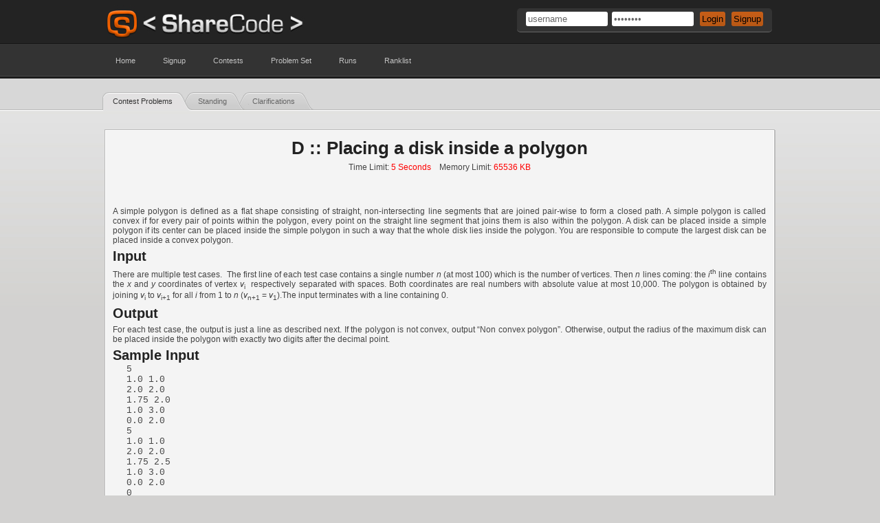

--- FILE ---
content_type: text/html
request_url: https://sharecode.io/contests/problem/61839653/D
body_size: 2523
content:
<!DOCTYPE html>
<html xmlns="http://www.w3.org/1999/xhtml">
<head>
	<meta http-equiv="Content-Type" content="text/html; charset=utf-8" />
	<meta name="keywords" content="sharecode,onlinejudge,online,judge,acm,contest,algorithm,online contest,virtual contest,problemset,icpc,regional,world finals" />
		<base href="https://sharecode.io/" />
	<title>ShareCode :: Contests :: 10th Iran Nationwide Internet Contest :: Problem D</title>
	<link rel="search" type="application/opensearchdescription+xml" href="https://sharecode.io/assets/opensearch.xml" title="ShareCode" />
	<link rel="stylesheet" href="https://sharecode.io/assets/theme_new/style.css?sc9" />
	<link rel="stylesheet" href="https://sharecode.io/assets/theme_new/boxes.css?sc9" />
	<link rel="stylesheet" href="https://sharecode.io/assets/theme_new/tables.css?sc9" />
	<link rel="stylesheet" href="https://sharecode.io/assets/custom-scrollbar-plugin/jquery.mCustomScrollbar.css?sc9" />
	<script type="63508025e3c23c037daf8d40-text/javascript" src="https://sharecode.io/assets/theme_new/jquery-1.7.2.min.js?sc9"></script>
	<script type="63508025e3c23c037daf8d40-text/javascript">$j = jQuery.noConflict();</script>
	<script type="63508025e3c23c037daf8d40-text/javascript" src="https://sharecode.io/assets/theme_new/jquery.mailcheck.min.js?sc9"></script>
	<script type="63508025e3c23c037daf8d40-text/javascript" src="https://sharecode.io/assets/theme_new/submenu.js?sc9"></script>
	<script type="63508025e3c23c037daf8d40-text/javascript" src="https://sharecode.io/assets/theme_new/login.js?sc9"></script>
	<script type="63508025e3c23c037daf8d40-text/javascript" src="https://sharecode.io/assets/theme_new/functions.js?sc9"></script>
	<script type="63508025e3c23c037daf8d40-text/javascript" src="https://sharecode.io/assets/theme_new/viewruns.js?sc9"></script>
	<script type="63508025e3c23c037daf8d40-text/javascript" src="https://sharecode.io/assets/theme_new/notifications.js?sc9"></script>
	<script type="63508025e3c23c037daf8d40-text/javascript" src="https://sharecode.io/assets/custom-scrollbar-plugin/jquery-ui-1.8.21.custom.min.js?sc9"></script>
	<script type="63508025e3c23c037daf8d40-text/javascript" src="https://sharecode.io/assets/custom-scrollbar-plugin/jquery.mousewheel.min.js?sc9"></script>
	<script type="63508025e3c23c037daf8d40-text/javascript" src="https://sharecode.io/assets/custom-scrollbar-plugin/jquery.mCustomScrollbar.min.js?sc9"></script>
		<link rel="shortcut icon" href="https://sharecode.io/assets/favicon.ico" type="image/x-icon" />
<script type="application/ld+json">
{
  "@context": "http://schema.org",
  "@type": "WebSite",
  "url": "https://sharecode.io/",
  "potentialAction": {
    "@type": "SearchAction",
    "target": "https://sharecode.io/problemset/search?q={searchTerms}",
    "query-input": "required name=searchTerms"
  }
}
</script>
	
<script type="63508025e3c23c037daf8d40-text/javascript">

  var _gaq = _gaq || [];
  _gaq.push(['_setAccount', 'UA-32735233-1']);
  _gaq.push(['_trackPageview']);

  (function() {
    var ga = document.createElement('script'); ga.type = 'text/javascript'; ga.async = true;
    ga.src = ('https:' == document.location.protocol ? 'https://ssl' : 'http://www') + '.google-analytics.com/ga.js';
    var s = document.getElementsByTagName('script')[0]; s.parentNode.insertBefore(ga, s);
  })();

</script>
	
</head>

<body>
	<div id="wrap">
		<div id="top">
			<div id="header">
				<div id="fl"></div>
								<div id="top-box">
					<form id="login-form" action="https://sharecode.io/users/login" method="post">
						<input id="username_box" name="username" value="username" size="13" type="text" /><input id="password_box" name="password" value="password" size="13" type="password" />
						<input name="back_url" value="contests/problem/61839653/D" type="hidden" /><input type="submit" value="Login" />
						<input onclick="if (!window.__cfRLUnblockHandlers) return false; getURL('https://sharecode.io/users/signup')" type="button" id="signup_btn" value="Signup" data-cf-modified-63508025e3c23c037daf8d40-="" />
					</form>
				</div>
							</div>
<div id="nav">
	<ul>
		<li><a id="hm" href="https://sharecode.io/">Home</a></li>
				<li><a href="https://sharecode.io/users/signup">Signup</a></li>
				
		<li>
			<a href="#">Contests</a>
			<div class="submenu">
				<ul>
					<li><a href="https://sharecode.io/contests">View Contests</a></li>
					<li><a href="https://sharecode.io/contests/page/1">Past Contests</a></li>
									</ul>
			</div>
		</li>

		<li><a href="https://sharecode.io/section/problemset">Problem Set</a></li>
				<li><a href="https://sharecode.io/runs/all">Runs</a></li>
				<li><a href="https://sharecode.io/users/ranklist">Ranklist</a></li>
				
			</ul>
</div>
			</div>
		<div id="main">
			<div id="main-container">
				<div id="page-tabs-container">
					<ul><li class="selected"><div></div><a href="https://sharecode.io/contests/view/61839653">Contest Problems</a></li><li><div></div><a href="https://sharecode.io/contests/ranklist/61839653">Standing</a></li><li><div></div><a href="https://sharecode.io/contests/clarifications/61839653">Clarifications</a><div class="last"></div></li></ul>				</div>
				<div class="clear"></div>
				<div id="page-content">
					<div class="clear"></div>

					<div id="problemset_problem-view" class="shadowed">
						<div class="inner-box">
							<div class="content">
								<h1>D :: Placing a disk inside a polygon</h1>
								<p id="info">Time Limit: <span class="red">5 Seconds</span> &nbsp;&nbsp; Memory Limit: <span class="red">65536 KB</span></p>
								
								
								<p>A simple polygon is defined as a flat shape consisting of straight, non-intersecting line segments that are joined pair-wise to form a closed path. A simple polygon is called convex if for every pair of points within the polygon, every point on the straight line segment that joins them is also within the polygon. A disk can be placed inside a simple polygon if its center can be placed inside the simple polygon in such a way that the whole disk lies inside the polygon. You are responsible to compute the largest disk can be placed inside a convex polygon. </p>								
								
																<h2>Input</h2>
								<p>There are multiple test cases.&nbsp; The first line of each test case contains a single number<em> n</em> (at most 100) which is the number of vertices. Then <em>n</em> lines coming: the <em>i</em><sup>th</sup> line contains the <em>x</em> and <em>y</em> coordinates of vertex <em>v</em><sub>i</sub>&nbsp; respectively separated with spaces. Both coordinates are real numbers with absolute value at most 10,000. The polygon is obtained by joining <em>v</em><sub>i</sub> to <em>v</em><sub>i+1</sub> for all <em>i</em> from 1 to <em>n</em> (<em>v</em><sub>n+1</sub> = <em>v</em><sub>1</sub>).The input terminates with a line containing 0.</p>																
																<h2>Output</h2>
								<p>For each test case, the output is just a line as described next. If the polygon is not convex, output “Non convex polygon”. Otherwise, output the radius of the maximum disk can be placed inside the polygon with exactly two digits after the decimal point.</p>																
																<h2>Sample Input</h2>
								<pre>5
1.0 1.0
2.0 2.0
1.75 2.0
1.0 3.0
0.0 2.0
5
1.0 1.0
2.0 2.0
1.75 2.5
1.0 3.0
0.0 2.0
0
</pre>
																
																<h2>Sample Output</h2>
								<pre>Non convex polygon
0.71
</pre>
																
								<a id="submit-btn" href="https://sharecode.io/contests/submit/61839653/D">Submit</a>
								<p id="problem_source">Source: 10th Iran Nationwide Internet Contest</p>															</div>
						</div>
					</div>
				</div>
				
			</div>
		</div>
		</div>
		<div id="footer">
	</div>
	
	
<div class="nos">
</div>
<script src="/cdn-cgi/scripts/7d0fa10a/cloudflare-static/rocket-loader.min.js" data-cf-settings="63508025e3c23c037daf8d40-|49" defer></script><script defer src="https://static.cloudflareinsights.com/beacon.min.js/vcd15cbe7772f49c399c6a5babf22c1241717689176015" integrity="sha512-ZpsOmlRQV6y907TI0dKBHq9Md29nnaEIPlkf84rnaERnq6zvWvPUqr2ft8M1aS28oN72PdrCzSjY4U6VaAw1EQ==" data-cf-beacon='{"version":"2024.11.0","token":"46a8590c661a4b3e9f9e54c7a666f455","r":1,"server_timing":{"name":{"cfCacheStatus":true,"cfEdge":true,"cfExtPri":true,"cfL4":true,"cfOrigin":true,"cfSpeedBrain":true},"location_startswith":null}}' crossorigin="anonymous"></script>
</body>
</html>



--- FILE ---
content_type: application/x-javascript
request_url: https://sharecode.io/assets/theme_new/submenu.js?sc9
body_size: -265
content:
jQuery(function () {
	(function ($) {
		var speed = 0;
		$('#nav').mouseleave(function () {
			$('.submenu').slideUp(speed);
		});
		$('#nav > ul > li').mouseenter(function () {
			$('.submenu').slideUp(speed);
		});
		$('.submenu').mouseleave(function () {
			$(this).slideUp(speed);
		});
		$(".submenu").parent().mouseenter(function () {
			$(this).find('.submenu').slideDown(speed);
		});
		$(".submenu").prev().mouseenter(function () {
			$(this).next().slideDown(speed);
		});
	})(jQuery);
});

--- FILE ---
content_type: application/x-javascript
request_url: https://sharecode.io/assets/theme_new/login.js?sc9
body_size: -234
content:
(function ($) {
	$(function () {
		$("#username_box").css({color: "#666"});
		$("#password_box").css({color: "#666"});
		$("#username_box").focus(function () {
			if ($(this).val() == "username") {
				$(this).val("");
				$("#password_box").val("");
				$("#username_box").css({color: "#000"});
				$("#password_box").css({color: "#000"});
			}
		});
		$("#username_box").blur(function () {
			if ($("#username_box").val() == "") {
				$("#username_box").val("username");
				$("#password_box").val("password");
				$("#username_box").css({color: "#666"});
				$("#password_box").css({color: "#666"});
			}
		});
	});
})(jQuery);